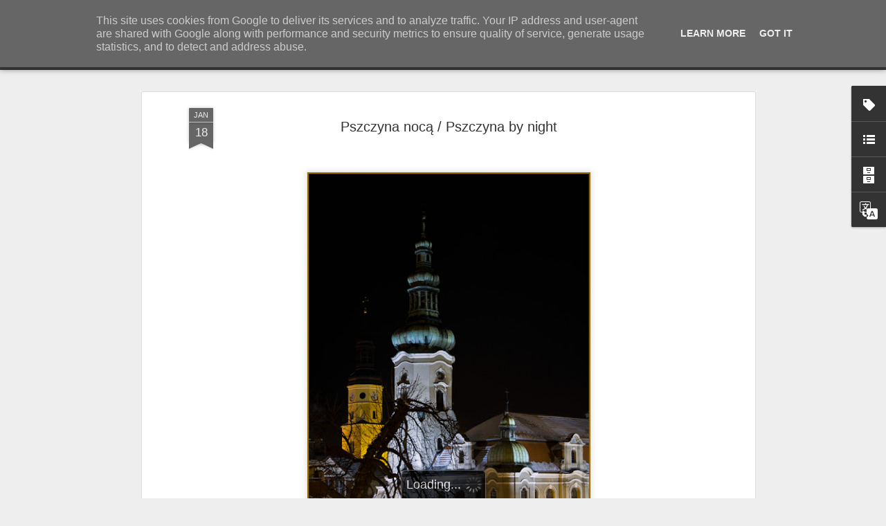

--- FILE ---
content_type: text/javascript; charset=UTF-8
request_url: https://foto.helaq.net.pl/?v=0&action=initial&widgetId=BlogList1&responseType=js&xssi_token=AOuZoY6QsWg_awF_Ir97QOCrEJruCbsVyw%3A1768595596840
body_size: 6568
content:
try {
_WidgetManager._HandleControllerResult('BlogList1', 'initial',{'title': 'Worth to see:', 'sortType': 'LAST_UPDATE_DESCENDING', 'numItemsToShow': 0, 'showIcon': true, 'showItemTitle': true, 'showItemSnippet': true, 'showItemThumbnail': false, 'showTimePeriodSinceLastUpdate': false, 'tagName': 'BlogList1-foto.helaq.net.pl', 'textColor': '#000', 'linkColor': '#00c', 'totalItems': 19, 'showAllText': 'Show All', 'showNText': 'Show 19', 'items': [{'displayStyle': 'display: block;', 'blogTitle': 'The Weekend in Black and White', 'blogUrl': 'https://blackandwhiteweekend.blogspot.com/', 'blogIconUrl': 'https://lh3.googleusercontent.com/blogger_img_proxy/AEn0k_tC8OCgOpF9gFWajfJj9A1i4oVrSBYt7Qlpx1FJ2ZrPvzp38BPSp83a50aHWuTTbpVx94wtQEzSpszORx3lrkuyW0NbGVaZsMNV-oQf5gN81EFprs4BTFkc\x3ds16-w16-h16', 'itemTitle': 'Friday, 16th January, 2026.', 'itemUrl': 'https://blackandwhiteweekend.blogspot.com/2026/01/friday-16th-january-2026.html', 'itemSnippet': '\n\n Great patterns and reflections posted last week by Cath\x27s Camera (Domed \nReflection)\n\nCath\x27s Camera\n\nREMEMBER THAT THE COPYRIGHT OF ALL PHOTOS REMAINS  WI...', 'itemThumbnail': {'url': 'https://blogger.googleusercontent.com/img/b/R29vZ2xl/AVvXsEjIbRxSIWXk_6QSDKfbkCPRolB_RIh-0_ads2ENhYTR1a3V2hucERC5Gmb0WfkeRKF_3k5xHprL74O4woQMU4M2v4Zg0ockBGhtq-xJFRxKMeJXngLIvR-F0-yGRxS4hfg-STeRoRAzNgBmqxeVEBY-JTw73V-DAdZnGQlXBdFRgJiaQxOV-IOzT1PPR4dJ/s72-c/8.%20Cath\x27s%20Camera.webp', 'width': 72, 'height': 72}, 'timePeriodSinceLastUpdate': '2 hours ago'}, {'displayStyle': 'display: block;', 'blogTitle': 'Weekend Reflections', 'blogUrl': 'https://weekendreflection.blogspot.com/', 'blogIconUrl': 'https://lh3.googleusercontent.com/blogger_img_proxy/AEn0k_vxGqI83IdE3vmqCYL0pomnPz7jDInpD3NDADDFu_aSS1FVveStueDWmcaoIN9pmrwzJuadqdTC-DpcclNFtqh_kzbdRwiuszsafaIu5-gCtmHKlpSs\x3ds16-w16-h16', 'itemTitle': 'Decisions, decisions (Weekend Street/Reflections # 260)', 'itemUrl': 'https://weekendreflection.blogspot.com/2026/01/decisions-decisions-weekend.html', 'itemSnippet': '\n\n \n\n*Philadelphia, Pennsylvania*\n\n\x22More is lost by indecision than wrong decision.\x22 - Cicero \n\n                                            Have a great week...', 'itemThumbnail': {'url': 'https://blogger.googleusercontent.com/img/b/R29vZ2xl/AVvXsEiX-VJq-QHIuHCW-Hs9VvspxBW3zECTH4XE2WJai3I-EZWmDMD5j6KQRtNc8kkEtl42eAZafnYc1Lw4bmHAw0nEJI9c4T9f5L_vLD7F1DsuKO1QlKH1HGzvua3dxv2z9WgW2Za6gygE3wdzxvSlnVHD2Zbp7hPsMDUF57iuMvBPug__ozw4jGEoigXDIOol/s72-w543-h543-c/24712492177_1724253fa7_o.jpg', 'width': 72, 'height': 72}, 'timePeriodSinceLastUpdate': '4 hours ago'}, {'displayStyle': 'display: block;', 'blogTitle': 'Skywatch Friday', 'blogUrl': 'http://skyley.blogspot.com/', 'blogIconUrl': 'https://lh3.googleusercontent.com/blogger_img_proxy/AEn0k_s_l2HhbyhpU5HWBuH0W-J0IWIZSGQtBGL9okTVSobiZBIjPnSbdhokk3bh6QEMQUJDs2-bofroTF6Vu4EHwMxh1cBvSGOy0ks\x3ds16-w16-h16', 'itemTitle': 'Skywatch Friday - 15 January 2026 Edition', 'itemUrl': 'http://skyley.blogspot.com/2026/01/skywatch-friday-15-january-2026-edition.html', 'itemSnippet': '[image: IMG_1902] A photo from a school ski trip that my son Logan took to \nBreckinridge, Colorado in 2016. I\x27m stealing it for the SWF header this \nweek. So...', 'itemThumbnail': '', 'timePeriodSinceLastUpdate': '1 day ago'}, {'displayStyle': 'display: block;', 'blogTitle': 'FLORAL FRIDAY FOTOS', 'blogUrl': 'http://floralfridayfoto.blogspot.com/', 'blogIconUrl': 'https://lh3.googleusercontent.com/blogger_img_proxy/AEn0k_s59MA8ePxDG2ncUeDHmOA1OtZFBPBpbcNvwR_pluo-D2p2PiI2AmC035W7Zify2Oc6hpPm8xXh3ZnN6YV1jT6TdfnWg6NAI4RoVwZjTePe6PicwQ\x3ds16-w16-h16', 'itemTitle': 'FFF734 - PINK STATICE', 'itemUrl': 'http://floralfridayfoto.blogspot.com/2026/01/fff734-pink-statice.html', 'itemSnippet': '*Limonium roseum* (Pink Statice) is an evergreen perennial shrub producing \nlarge, beautiful bright, rose-pink showy flower heads of small papery \nblooms in ...', 'itemThumbnail': {'url': 'https://blogger.googleusercontent.com/img/b/R29vZ2xl/AVvXsEioW3tlP4zfHlZWiO2Whh8cWi1MEypT_pTr9ilAT_S4yCuBatutSRRSXrDDZtSn5v7tL5ZnydaKwE4plmTe99_yNP4vA3DIqEiIER-c_QGIJxP-fSTzdA-thIBJ6f6GaPRT_1ONSnzwfW2PRI-iFLE24Z1wYff18YQBBNq_KN1sB_OxULgfMQOccxWVcNM/s72-w640-h436-c/IMG_6324.jpeg', 'width': 72, 'height': 72}, 'timePeriodSinceLastUpdate': '1 day ago'}, {'displayStyle': 'display: block;', 'blogTitle': 'Mersad Donko Photography', 'blogUrl': 'http://mersad-photography.blogspot.com/', 'blogIconUrl': 'https://lh3.googleusercontent.com/blogger_img_proxy/AEn0k_u7cpvi0d_W9xWIpMYP3w-0-1Md0X8x518DgabeW5_iMgqCx6WyOllbGZeHyolPU11otuRxRwCkwoBzm6GMA0e1i4c_F1SpQ2gdA73oSGXAZPp5aG-m\x3ds16-w16-h16', 'itemTitle': 'Snow in Mostar [Through My Lens Nr. 516]', 'itemUrl': 'http://mersad-photography.blogspot.com/2026/01/snow-in-mostar-through-my-lens-nr-516.html', 'itemSnippet': '\n\n*Yesterday morning, I woke up to something I never really expect here in \nMostar: snow. *Soft flakes were falling quietly, and when I looked out from \nmy b...', 'itemThumbnail': {'url': 'https://blogger.googleusercontent.com/img/b/R29vZ2xl/AVvXsEj1Z4NctvIMWc0aW9kztC0q6LAdjfxgBQOryt1kheWrVNS6egrGMP2hexBngk44MEqbEG1jMn7mwgbpR_xufaKyrxHsl2tx1yq8vt65HaRf5kin_ALUme5ewLxDSOWP8pM-QrwHMVJIqGbiDg5oTThw9qklrTCMxA18ya6zr62pWsUiA_Qb6BQu91Fh36Q6/s72-c/IMG_0429.jpeg', 'width': 72, 'height': 72}, 'timePeriodSinceLastUpdate': '4 days ago'}, {'displayStyle': 'display: block;', 'blogTitle': 'Locozoom', 'blogUrl': 'https://locozoom.helaq.net.pl/', 'blogIconUrl': 'https://lh3.googleusercontent.com/blogger_img_proxy/AEn0k_s4I1MoW26DEnqoEWkuvLQww3TOIQMetuiJns5axk9jLkfQWNLqJNvnwGwJFyLR-i1xSGItPOAmq3VYCLK4hh1qpfhl5VrsmXpFV4dv\x3ds16-w16-h16', 'itemTitle': 'Red Mirafiori', 'itemUrl': 'https://locozoom.helaq.net.pl/2025/08/red-mirafiori.html', 'itemSnippet': '\n\nClick on the red to enlarge photo\n*Fiat 131p Mirafiori* (1975-1980) spotted in Kurdwan\xf3w district of Krak\xf3w, \nPoland. Please note advanced parking brake ;)\n', 'itemThumbnail': {'url': 'https://blogger.googleusercontent.com/img/b/R29vZ2xl/AVvXsEjDTl6NBesvzHdEorAlv8OG6nCUHgEPixU8nw24Dxtvehi-WphYSn6LurlZd6O4EeNzd4RWxNh7w4adFQaPZ5cMJtSoR7yo32TlC_KL-JL-16dyws0LrUvSlcRhNxCbgl2SZUYv0zXr5rSW5z2VJCE6q9lxHt9-u9Rh8HxRi6HAyb9Hf-Vc8inNlkvKl6o/s72-w640-h426-c/20250819_135416.jpg', 'width': 72, 'height': 72}, 'timePeriodSinceLastUpdate': '4 months ago'}, {'displayStyle': 'display: block;', 'blogTitle': '~RAMBLING WOODS~', 'blogUrl': 'https://ramblingwoods.com', 'blogIconUrl': 'https://lh3.googleusercontent.com/blogger_img_proxy/AEn0k_vziREE1bMj1hkU8N7gtlwLQ_TkCi0nOZoXnWp1sekFX-6RSL0cDhhTxAw0dYPG7EWUOl8jmBEruJfMezXOV_79KjL9UVBQjJc\x3ds16-w16-h16', 'itemTitle': '.', 'itemUrl': 'https://ramblingwoods.com/2025/05/04/50332/', 'itemSnippet': '67 Species Identified Just in My Yard Since 2004 American Black Duck \nAmerican Crow American Goldfinch American Robin American Tree Sparrow \nAmerican Wigeon ...', 'itemThumbnail': '', 'timePeriodSinceLastUpdate': '8 months ago'}, {'displayStyle': 'display: block;', 'blogTitle': 'Na po\u0142udnie od Tunelu', 'blogUrl': 'https://na-poludnie-od-tunelu.tumblr.com/', 'blogIconUrl': 'https://lh3.googleusercontent.com/blogger_img_proxy/AEn0k_sXMsGflg0ePpP4qeXFk7tM8rT4IM5juSHtpJT108nKzgVXIuNwYuFv1SWmVz1F0AZXneWuVwkEp_2spsDkuqZDsOOixd8JDK3mv2J3WHxpuF2AvgbDuEU\x3ds16-w16-h16', 'itemTitle': 'Funny skateboarder on graffiti', 'itemUrl': 'https://na-poludnie-od-tunelu.tumblr.com/post/773549109096382464', 'itemSnippet': '', 'itemThumbnail': '', 'timePeriodSinceLastUpdate': '11 months ago'}, {'displayStyle': 'display: block;', 'blogTitle': 'made in pain', 'blogUrl': 'https://madeinpain.wordpress.com', 'blogIconUrl': 'https://lh3.googleusercontent.com/blogger_img_proxy/AEn0k_tG9mo6dWWOo46OW3Qvz_7NSX_gH5mFmzBPcJtRaFnW5fhIYL3PqeqevkYhSfsWPlLjOCVoRek61XNWAom443ST-bwEseD2KhKxSTiZyJXh\x3ds16-w16-h16', 'itemTitle': 'IzIaoR5KFXkveET', 'itemUrl': 'https://madeinpain.wordpress.com/2025/01/19/iziaor5kfxkveet/', 'itemSnippet': '', 'itemThumbnail': '', 'timePeriodSinceLastUpdate': '11 months ago'}, {'displayStyle': 'display: block;', 'blogTitle': 'InSPIREd Sunday', 'blogUrl': 'http://inspiredsundaymeme.blogspot.com/', 'blogIconUrl': 'https://lh3.googleusercontent.com/blogger_img_proxy/AEn0k_t87PSeccuJs374gyUBTvsAYDaqr8lxwZB1jQoEqUnwybuSMwce1FLIhlOTjeyPV40O4jecsaV--fUC6wWM7XmvM2l6q5ebHjCA23YZp1uDgMl8u8fK\x3ds16-w16-h16', 'itemTitle': 'InSPIREd Sunday #468 : 16-18 April 2022', 'itemUrl': 'http://inspiredsundaymeme.blogspot.com/2022/04/inspired-sunday-468-16-18-april-2022.html', 'itemSnippet': '\n\n \n\n  Welcome to InSPIREd Sunday where we share inspirational architecture such \nas churches, synagogues, cemeteries, or other religious buildings each and ...', 'itemThumbnail': {'url': 'https://blogger.googleusercontent.com/img/b/R29vZ2xl/AVvXsEhzqubMDrFfX19YlUEwqE-Cc9nGbJaaNdEah3KM3jSfW1LrLNDzT2i3sG7ksivtpBntuxvSlpgJNxNPq9b8le768urvf9xXo2LaWb10WiczygktVfMLlfVlNuWB6t2yllGT4_l7RHIqpFnkHgYInDi1OzDj6f3j8paGNcK8OsZtL4uGxszCSDw-jr0D/s72-w640-h234-c/IMG_2459.jpg', 'width': 72, 'height': 72}, 'timePeriodSinceLastUpdate': '3 years ago'}, {'displayStyle': 'display: block;', 'blogTitle': 'Our World Tuesday', 'blogUrl': 'http://ourworldtuesdaymeme.blogspot.com/', 'blogIconUrl': 'https://lh3.googleusercontent.com/blogger_img_proxy/AEn0k_tSznyPNm9bUHlve7GGFhgLIrF6oZ-37rCcPYcDJF7rhSe-0c_0d3rOIr2Lhe2z8-m45HUB8XlXOgAz95qJrFPztyT2WfhBK-QaHVJ1Hxmq1cWDs_UEKg\x3ds16-w16-h16', 'itemTitle': 'Our World: The Love Edition Feb 2022', 'itemUrl': 'http://ourworldtuesdaymeme.blogspot.com/2022/02/our-world-love-edition-feb-2022.html', 'itemSnippet': '\n\n So, dear friends! This is the last post I\x27ll be putting out here. (But \nnever say never - maybe I or someone else will decide to bring Our World \nback to ...', 'itemThumbnail': {'url': 'https://blogger.googleusercontent.com/img/a/AVvXsEiNUOWaoLVmqaH_B5_k2I-lSSYjv0qB38-QwthXg47Fx1FXfnDOc6FZDk6BZ_yNeqROmpf2dIc3AXXujMaLkMxEAbXqQbCZ69Luj9AXp8DIxufPmKikbpbLCe9Q1mhaer2lAsgEKs-6hMU4RehZYvm3Ar7Rmoq2icTa34vdNZLlSFTslHxqc_HussRWEQ\x3ds72-w640-h426-c', 'width': 72, 'height': 72}, 'timePeriodSinceLastUpdate': '3 years ago'}, {'displayStyle': 'display: block;', 'blogTitle': 'Norm 2.0', 'blogUrl': 'https://miscellaneousmusingsofamiddleagedmind.wordpress.com', 'blogIconUrl': 'https://lh3.googleusercontent.com/blogger_img_proxy/AEn0k_u5ceZ3CE-bGS5fL12vL3b4zigX1DCH3SiuoKALy0T7PsBnJjhKSeD0rFe8zkN-1TDBks_13fb9RIrccza30f6DXw7DaVk2LZBE_2vVAW3aZTdkVMmQcAZgcnHMPybuanooP_F8en_X2zIs\x3ds16-w16-h16', 'itemTitle': '6 Month-ish Blog Update \u2013 one month late', 'itemUrl': 'https://miscellaneousmusingsofamiddleagedmind.wordpress.com/2021/06/30/6-month-ish-blog-update-one-month-late/', 'itemSnippet': 'Hey there gang, how\u2019s everyone doing? Yes I know, this is my first post \nsince late November 2020. Sorry friends, I\u2019ve been meaning to pop in to say \nhi or p...', 'itemThumbnail': '', 'timePeriodSinceLastUpdate': '4 years ago'}, {'displayStyle': 'display: block;', 'blogTitle': 'otwarium', 'blogUrl': 'https://otwarium.pl', 'blogIconUrl': 'https://lh3.googleusercontent.com/blogger_img_proxy/AEn0k_t-RZ7pwwpn3yivr4UQhHniwB1ceXret-22u0mxoLJAw6kZzeRRrS-uI7qpXiHvl2m60S8gyuzmhTdQXcCWob49pg\x3ds16-w16-h16', 'itemTitle': 'Rzym, jakiego wi\u0119kszo\u015b\u0107 nie zobaczy', 'itemUrl': 'http://feedproxy.google.com/~r/nietransparentnie/~3/JG-fk1BDHWQ/', 'itemSnippet': '\n\nRzym to taki oczywisty cel podr\xf3\u017cy. Stolic\u0119 W\u0142och ka\u017cdego roku odwiedzaj\u0105 \nmiliony turyst\xf3w, spragnionych zazna\u0107 atmosfery Wiecznego Miasta.\u2026\n\nArtyku\u0142 Rzym...', 'itemThumbnail': '', 'timePeriodSinceLastUpdate': '4 years ago'}, {'displayStyle': 'display: block;', 'blogTitle': 'Walk With Photography - Blog Fotograficzny', 'blogUrl': 'https://walk-with-photography.blogspot.com/', 'blogIconUrl': 'https://lh3.googleusercontent.com/blogger_img_proxy/AEn0k_utFl9PuIVsQ64vr5hPZfIbgDpDsZAOdYek4S8sdWUO7_-IZ5y_zc6rrk5fWUKhXX06KNPmYZYNhXMilqeWtRB6Qc-8xd-zxGQiBNzlYneN52uT9t0Y4Msbzg\x3ds16-w16-h16', 'itemTitle': 'Lewituj\u0105ce Ksi\u0105\u017cki, Czyli Jak Lewitowa\u0107 Przedmioty na Zdj\u0119ciach', 'itemUrl': 'https://walk-with-photography.blogspot.com/2020/05/lewitujace-ksiazki.html', 'itemSnippet': '[image: Lewituj\u0105ce Ksi\u0105\u017cki, Czyli Jak Lewitowa\u0107 Przedmioty na Zdj\u0119ciach]\n\nJak to mo\u017cliwe, \u017ce przedmioty unosz\u0105 si\u0119 na fotografiach? Jak lewitowa\u0107 \nksi\u0105\u017cki, o...', 'itemThumbnail': {'url': 'https://1.bp.blogspot.com/-DwQqoaTovLQ/XrLkca7_lII/AAAAAAAAAsA/KoBNZfthUqkb1rokj2ih_XYvgHP9ZfKHACK4BGAsYHg/s72-c-d/tytulowe.jpg', 'width': 72, 'height': 72}, 'timePeriodSinceLastUpdate': '5 years ago'}, {'displayStyle': 'display: block;', 'blogTitle': 'Tomasz Przywecki', 'blogUrl': 'https://www.tomlight.pl', 'blogIconUrl': 'https://lh3.googleusercontent.com/blogger_img_proxy/AEn0k_vLFC5ItaETY-Fzvt7ncscJwwJmIbS0JmqB6CVNuh3hQleJyMHG0a41CYRRPk0lM-kDeaew3KYJDT8aF5-jL7pu7ceezs33\x3ds16-w16-h16', 'itemTitle': 'Zielony', 'itemUrl': 'https://www.tomlight.pl/photoroll/zielony/', 'itemSnippet': '', 'itemThumbnail': '', 'timePeriodSinceLastUpdate': '6 years ago'}, {'displayStyle': 'display: block;', 'blogTitle': 'Agregator Blog\xf3w Fotograficznych', 'blogUrl': 'https://blogi-fotograficzne.blogspot.com/', 'blogIconUrl': 'https://lh3.googleusercontent.com/blogger_img_proxy/AEn0k_tFEcp1J3jEmXSsIzAfX7mW451dBWK9LXit2_2ooXL-FjaQW7waVQraAld3LEGpNJiI8fXW3a08hWA4uRJ0JDwsRdzdzt3HMuCZs408tVtzRWlDj03jq4Y\x3ds16-w16-h16', 'itemTitle': '', 'itemUrl': 'http://blogi-fotograficzne.blogspot.com/2018/03/od-pewnego-czasu-jest-problem.html', 'itemSnippet': '*03-03-2018 Informacja*\nOd pewnego czasu jest problem (niezale\u017cny od administratora) z gad\u017cetem \n\x22Lista blog\xf3w\x22, na kt\xf3rym oparte jest dzia\u0142anie Agregatora B...', 'itemThumbnail': '', 'timePeriodSinceLastUpdate': '7 years ago'}, {'displayStyle': 'display: block;', 'blogTitle': 'Kasztanki - fotoblog', 'blogUrl': 'http://kasztanki.blogspot.com/', 'blogIconUrl': 'https://lh3.googleusercontent.com/blogger_img_proxy/AEn0k_tKZ_mqpsaJJV8a9jgGGjm581XQyAPj6YEbiDh7fp8ptnSkxonrpiGybOF2plz6nGp1UQUDzEWBFeUGZ8N4jIevxCvvu2PSQ1ixz4F7\x3ds16-w16-h16', 'itemTitle': 'Dziekania / Dean Street', 'itemUrl': 'http://kasztanki.blogspot.com/2018/01/dziekania-dean-street.html', 'itemSnippet': ' \nUlica Dziakania, Warszawa [Dziekania Street, Warsaw]\n| Sony A7II | Sony FE 28-70/3.5-5.6 OSS | 35 mm | f/7,1 | ISO 6400 |\n\n', 'itemThumbnail': {'url': 'https://blogger.googleusercontent.com/img/b/R29vZ2xl/AVvXsEjF5UTW5ctMhM-TS9mnF4ur1WTyxVEC2S1zRz7AUN3Y0C6is_n-BuVJ50doDjL03kcKO02b6_0o3HFMWf4sHblIPhiNPhpAqPCcUnHVXnvzQe0MMiU1fYTOVhsLdqHMeWuLQqvmujPUYnI/s72-c/00357_2.jpg', 'width': 72, 'height': 72}, 'timePeriodSinceLastUpdate': '7 years ago'}, {'displayStyle': 'display: block;', 'blogTitle': 'Oakland Daily Photo', 'blogUrl': 'http://oaklanddailyphoto.blogspot.com/', 'blogIconUrl': 'https://lh3.googleusercontent.com/blogger_img_proxy/AEn0k_uxrPhXXVcizBH39QPojDy9QafxdlqTX-mnlYh610Yx6iKR--4GPGzF7ooj8OwsTqd4jM1O6cyuNkDTxX_0CcjyTwvuQa6LrKKOc-ibOMTYOq6D4lA\x3ds16-w16-h16', 'itemTitle': 'Monday Mural: do not enter', 'itemUrl': 'http://oaklanddailyphoto.blogspot.com/2018/01/monday-mural-do-not-enter.html', 'itemSnippet': ' \nI found this while wandering around West Oakland.  I don\x27t care if the rock \nhas a smiley face on it.  The side glance on the flamingo and the presence \nof...', 'itemThumbnail': {'url': 'https://blogger.googleusercontent.com/img/b/R29vZ2xl/AVvXsEhKO_qfSQr_9MsGYty7PerrhgG-MZpkh1n1iUWoBSXFUbMG6zZhqINprNBwmlGBEXOwt1yUklhRjtWm5YWW43wEUlQnATloSJOXPIBGCDigyfEgqngAbprPz8Y4KcFL15Af3OYEyzhBVbtQ/s72-c/IMG_6821.jpg', 'width': 72, 'height': 72}, 'timePeriodSinceLastUpdate': '8 years ago'}, {'displayStyle': 'display: block;', 'blogTitle': 'Landscapes of Mazovia | Krajobrazy Mazowsza', 'blogUrl': 'http://masoviascape.blogspot.com/', 'blogIconUrl': 'https://lh3.googleusercontent.com/blogger_img_proxy/AEn0k_tmuOOQXp8-VomaJK1MEtJywOTqTPLKoJdxteaFrZ5QdAjpmtPOcnmVR473Y8HCSUPMqXFLtRq6GgL2W5WybJSQ-TQ-30sjJ14hSvf4Kzk4\x3ds16-w16-h16', 'itemTitle': 'Full green', 'itemUrl': 'http://masoviascape.blogspot.com/2017/05/full-green.html', 'itemSnippet': ' \n\n', 'itemThumbnail': {'url': 'https://blogger.googleusercontent.com/img/b/R29vZ2xl/AVvXsEhGknSnMB58JpV5J5n5ronMAZXg1AYF4OBtu2wBrcHxArykdEEqKQ9bRx85_2Y7-8hu3T2P7Ml_nceN5Oluo_8VM625IKhZOSawr0SykBBA3Kimwpz2frtzvKpzzwqj5gXmTSDaKtSDuTY/s72-c/08002www.jpg', 'width': 72, 'height': 72}, 'timePeriodSinceLastUpdate': '8 years ago'}]});
} catch (e) {
  if (typeof log != 'undefined') {
    log('HandleControllerResult failed: ' + e);
  }
}


--- FILE ---
content_type: text/javascript; charset=UTF-8
request_url: https://foto.helaq.net.pl/?v=0&action=initial&widgetId=BlogList1&responseType=js&xssi_token=AOuZoY6QsWg_awF_Ir97QOCrEJruCbsVyw%3A1768595596840
body_size: 6555
content:
try {
_WidgetManager._HandleControllerResult('BlogList1', 'initial',{'title': 'Worth to see:', 'sortType': 'LAST_UPDATE_DESCENDING', 'numItemsToShow': 0, 'showIcon': true, 'showItemTitle': true, 'showItemSnippet': true, 'showItemThumbnail': false, 'showTimePeriodSinceLastUpdate': false, 'tagName': 'BlogList1-foto.helaq.net.pl', 'textColor': '#000', 'linkColor': '#00c', 'totalItems': 19, 'showAllText': 'Show All', 'showNText': 'Show 19', 'items': [{'displayStyle': 'display: block;', 'blogTitle': 'The Weekend in Black and White', 'blogUrl': 'https://blackandwhiteweekend.blogspot.com/', 'blogIconUrl': 'https://lh3.googleusercontent.com/blogger_img_proxy/AEn0k_tC8OCgOpF9gFWajfJj9A1i4oVrSBYt7Qlpx1FJ2ZrPvzp38BPSp83a50aHWuTTbpVx94wtQEzSpszORx3lrkuyW0NbGVaZsMNV-oQf5gN81EFprs4BTFkc\x3ds16-w16-h16', 'itemTitle': 'Friday, 16th January, 2026.', 'itemUrl': 'https://blackandwhiteweekend.blogspot.com/2026/01/friday-16th-january-2026.html', 'itemSnippet': '\n\n Great patterns and reflections posted last week by Cath\x27s Camera (Domed \nReflection)\n\nCath\x27s Camera\n\nREMEMBER THAT THE COPYRIGHT OF ALL PHOTOS REMAINS  WI...', 'itemThumbnail': {'url': 'https://blogger.googleusercontent.com/img/b/R29vZ2xl/AVvXsEjIbRxSIWXk_6QSDKfbkCPRolB_RIh-0_ads2ENhYTR1a3V2hucERC5Gmb0WfkeRKF_3k5xHprL74O4woQMU4M2v4Zg0ockBGhtq-xJFRxKMeJXngLIvR-F0-yGRxS4hfg-STeRoRAzNgBmqxeVEBY-JTw73V-DAdZnGQlXBdFRgJiaQxOV-IOzT1PPR4dJ/s72-c/8.%20Cath\x27s%20Camera.webp', 'width': 72, 'height': 72}, 'timePeriodSinceLastUpdate': '2 hours ago'}, {'displayStyle': 'display: block;', 'blogTitle': 'Weekend Reflections', 'blogUrl': 'https://weekendreflection.blogspot.com/', 'blogIconUrl': 'https://lh3.googleusercontent.com/blogger_img_proxy/AEn0k_vxGqI83IdE3vmqCYL0pomnPz7jDInpD3NDADDFu_aSS1FVveStueDWmcaoIN9pmrwzJuadqdTC-DpcclNFtqh_kzbdRwiuszsafaIu5-gCtmHKlpSs\x3ds16-w16-h16', 'itemTitle': 'Decisions, decisions (Weekend Street/Reflections # 260)', 'itemUrl': 'https://weekendreflection.blogspot.com/2026/01/decisions-decisions-weekend.html', 'itemSnippet': '\n\n \n\n*Philadelphia, Pennsylvania*\n\n\x22More is lost by indecision than wrong decision.\x22 - Cicero \n\n                                            Have a great week...', 'itemThumbnail': {'url': 'https://blogger.googleusercontent.com/img/b/R29vZ2xl/AVvXsEiX-VJq-QHIuHCW-Hs9VvspxBW3zECTH4XE2WJai3I-EZWmDMD5j6KQRtNc8kkEtl42eAZafnYc1Lw4bmHAw0nEJI9c4T9f5L_vLD7F1DsuKO1QlKH1HGzvua3dxv2z9WgW2Za6gygE3wdzxvSlnVHD2Zbp7hPsMDUF57iuMvBPug__ozw4jGEoigXDIOol/s72-w543-h543-c/24712492177_1724253fa7_o.jpg', 'width': 72, 'height': 72}, 'timePeriodSinceLastUpdate': '4 hours ago'}, {'displayStyle': 'display: block;', 'blogTitle': 'Skywatch Friday', 'blogUrl': 'http://skyley.blogspot.com/', 'blogIconUrl': 'https://lh3.googleusercontent.com/blogger_img_proxy/AEn0k_s_l2HhbyhpU5HWBuH0W-J0IWIZSGQtBGL9okTVSobiZBIjPnSbdhokk3bh6QEMQUJDs2-bofroTF6Vu4EHwMxh1cBvSGOy0ks\x3ds16-w16-h16', 'itemTitle': 'Skywatch Friday - 15 January 2026 Edition', 'itemUrl': 'http://skyley.blogspot.com/2026/01/skywatch-friday-15-january-2026-edition.html', 'itemSnippet': '[image: IMG_1902] A photo from a school ski trip that my son Logan took to \nBreckinridge, Colorado in 2016. I\x27m stealing it for the SWF header this \nweek. So...', 'itemThumbnail': '', 'timePeriodSinceLastUpdate': '1 day ago'}, {'displayStyle': 'display: block;', 'blogTitle': 'FLORAL FRIDAY FOTOS', 'blogUrl': 'http://floralfridayfoto.blogspot.com/', 'blogIconUrl': 'https://lh3.googleusercontent.com/blogger_img_proxy/AEn0k_s59MA8ePxDG2ncUeDHmOA1OtZFBPBpbcNvwR_pluo-D2p2PiI2AmC035W7Zify2Oc6hpPm8xXh3ZnN6YV1jT6TdfnWg6NAI4RoVwZjTePe6PicwQ\x3ds16-w16-h16', 'itemTitle': 'FFF734 - PINK STATICE', 'itemUrl': 'http://floralfridayfoto.blogspot.com/2026/01/fff734-pink-statice.html', 'itemSnippet': '*Limonium roseum* (Pink Statice) is an evergreen perennial shrub producing \nlarge, beautiful bright, rose-pink showy flower heads of small papery \nblooms in ...', 'itemThumbnail': {'url': 'https://blogger.googleusercontent.com/img/b/R29vZ2xl/AVvXsEioW3tlP4zfHlZWiO2Whh8cWi1MEypT_pTr9ilAT_S4yCuBatutSRRSXrDDZtSn5v7tL5ZnydaKwE4plmTe99_yNP4vA3DIqEiIER-c_QGIJxP-fSTzdA-thIBJ6f6GaPRT_1ONSnzwfW2PRI-iFLE24Z1wYff18YQBBNq_KN1sB_OxULgfMQOccxWVcNM/s72-w640-h436-c/IMG_6324.jpeg', 'width': 72, 'height': 72}, 'timePeriodSinceLastUpdate': '1 day ago'}, {'displayStyle': 'display: block;', 'blogTitle': 'Mersad Donko Photography', 'blogUrl': 'http://mersad-photography.blogspot.com/', 'blogIconUrl': 'https://lh3.googleusercontent.com/blogger_img_proxy/AEn0k_u7cpvi0d_W9xWIpMYP3w-0-1Md0X8x518DgabeW5_iMgqCx6WyOllbGZeHyolPU11otuRxRwCkwoBzm6GMA0e1i4c_F1SpQ2gdA73oSGXAZPp5aG-m\x3ds16-w16-h16', 'itemTitle': 'Snow in Mostar [Through My Lens Nr. 516]', 'itemUrl': 'http://mersad-photography.blogspot.com/2026/01/snow-in-mostar-through-my-lens-nr-516.html', 'itemSnippet': '\n\n*Yesterday morning, I woke up to something I never really expect here in \nMostar: snow. *Soft flakes were falling quietly, and when I looked out from \nmy b...', 'itemThumbnail': {'url': 'https://blogger.googleusercontent.com/img/b/R29vZ2xl/AVvXsEj1Z4NctvIMWc0aW9kztC0q6LAdjfxgBQOryt1kheWrVNS6egrGMP2hexBngk44MEqbEG1jMn7mwgbpR_xufaKyrxHsl2tx1yq8vt65HaRf5kin_ALUme5ewLxDSOWP8pM-QrwHMVJIqGbiDg5oTThw9qklrTCMxA18ya6zr62pWsUiA_Qb6BQu91Fh36Q6/s72-c/IMG_0429.jpeg', 'width': 72, 'height': 72}, 'timePeriodSinceLastUpdate': '4 days ago'}, {'displayStyle': 'display: block;', 'blogTitle': 'Locozoom', 'blogUrl': 'https://locozoom.helaq.net.pl/', 'blogIconUrl': 'https://lh3.googleusercontent.com/blogger_img_proxy/AEn0k_s4I1MoW26DEnqoEWkuvLQww3TOIQMetuiJns5axk9jLkfQWNLqJNvnwGwJFyLR-i1xSGItPOAmq3VYCLK4hh1qpfhl5VrsmXpFV4dv\x3ds16-w16-h16', 'itemTitle': 'Red Mirafiori', 'itemUrl': 'https://locozoom.helaq.net.pl/2025/08/red-mirafiori.html', 'itemSnippet': '\n\nClick on the red to enlarge photo\n*Fiat 131p Mirafiori* (1975-1980) spotted in Kurdwan\xf3w district of Krak\xf3w, \nPoland. Please note advanced parking brake ;)\n', 'itemThumbnail': {'url': 'https://blogger.googleusercontent.com/img/b/R29vZ2xl/AVvXsEjDTl6NBesvzHdEorAlv8OG6nCUHgEPixU8nw24Dxtvehi-WphYSn6LurlZd6O4EeNzd4RWxNh7w4adFQaPZ5cMJtSoR7yo32TlC_KL-JL-16dyws0LrUvSlcRhNxCbgl2SZUYv0zXr5rSW5z2VJCE6q9lxHt9-u9Rh8HxRi6HAyb9Hf-Vc8inNlkvKl6o/s72-w640-h426-c/20250819_135416.jpg', 'width': 72, 'height': 72}, 'timePeriodSinceLastUpdate': '4 months ago'}, {'displayStyle': 'display: block;', 'blogTitle': '~RAMBLING WOODS~', 'blogUrl': 'https://ramblingwoods.com', 'blogIconUrl': 'https://lh3.googleusercontent.com/blogger_img_proxy/AEn0k_vziREE1bMj1hkU8N7gtlwLQ_TkCi0nOZoXnWp1sekFX-6RSL0cDhhTxAw0dYPG7EWUOl8jmBEruJfMezXOV_79KjL9UVBQjJc\x3ds16-w16-h16', 'itemTitle': '.', 'itemUrl': 'https://ramblingwoods.com/2025/05/04/50332/', 'itemSnippet': '67 Species Identified Just in My Yard Since 2004 American Black Duck \nAmerican Crow American Goldfinch American Robin American Tree Sparrow \nAmerican Wigeon ...', 'itemThumbnail': '', 'timePeriodSinceLastUpdate': '8 months ago'}, {'displayStyle': 'display: block;', 'blogTitle': 'Na po\u0142udnie od Tunelu', 'blogUrl': 'https://na-poludnie-od-tunelu.tumblr.com/', 'blogIconUrl': 'https://lh3.googleusercontent.com/blogger_img_proxy/AEn0k_sXMsGflg0ePpP4qeXFk7tM8rT4IM5juSHtpJT108nKzgVXIuNwYuFv1SWmVz1F0AZXneWuVwkEp_2spsDkuqZDsOOixd8JDK3mv2J3WHxpuF2AvgbDuEU\x3ds16-w16-h16', 'itemTitle': 'Funny skateboarder on graffiti', 'itemUrl': 'https://na-poludnie-od-tunelu.tumblr.com/post/773549109096382464', 'itemSnippet': '', 'itemThumbnail': '', 'timePeriodSinceLastUpdate': '11 months ago'}, {'displayStyle': 'display: block;', 'blogTitle': 'made in pain', 'blogUrl': 'https://madeinpain.wordpress.com', 'blogIconUrl': 'https://lh3.googleusercontent.com/blogger_img_proxy/AEn0k_tG9mo6dWWOo46OW3Qvz_7NSX_gH5mFmzBPcJtRaFnW5fhIYL3PqeqevkYhSfsWPlLjOCVoRek61XNWAom443ST-bwEseD2KhKxSTiZyJXh\x3ds16-w16-h16', 'itemTitle': 'IzIaoR5KFXkveET', 'itemUrl': 'https://madeinpain.wordpress.com/2025/01/19/iziaor5kfxkveet/', 'itemSnippet': '', 'itemThumbnail': '', 'timePeriodSinceLastUpdate': '11 months ago'}, {'displayStyle': 'display: block;', 'blogTitle': 'InSPIREd Sunday', 'blogUrl': 'http://inspiredsundaymeme.blogspot.com/', 'blogIconUrl': 'https://lh3.googleusercontent.com/blogger_img_proxy/AEn0k_t87PSeccuJs374gyUBTvsAYDaqr8lxwZB1jQoEqUnwybuSMwce1FLIhlOTjeyPV40O4jecsaV--fUC6wWM7XmvM2l6q5ebHjCA23YZp1uDgMl8u8fK\x3ds16-w16-h16', 'itemTitle': 'InSPIREd Sunday #468 : 16-18 April 2022', 'itemUrl': 'http://inspiredsundaymeme.blogspot.com/2022/04/inspired-sunday-468-16-18-april-2022.html', 'itemSnippet': '\n\n \n\n  Welcome to InSPIREd Sunday where we share inspirational architecture such \nas churches, synagogues, cemeteries, or other religious buildings each and ...', 'itemThumbnail': {'url': 'https://blogger.googleusercontent.com/img/b/R29vZ2xl/AVvXsEhzqubMDrFfX19YlUEwqE-Cc9nGbJaaNdEah3KM3jSfW1LrLNDzT2i3sG7ksivtpBntuxvSlpgJNxNPq9b8le768urvf9xXo2LaWb10WiczygktVfMLlfVlNuWB6t2yllGT4_l7RHIqpFnkHgYInDi1OzDj6f3j8paGNcK8OsZtL4uGxszCSDw-jr0D/s72-w640-h234-c/IMG_2459.jpg', 'width': 72, 'height': 72}, 'timePeriodSinceLastUpdate': '3 years ago'}, {'displayStyle': 'display: block;', 'blogTitle': 'Our World Tuesday', 'blogUrl': 'http://ourworldtuesdaymeme.blogspot.com/', 'blogIconUrl': 'https://lh3.googleusercontent.com/blogger_img_proxy/AEn0k_tSznyPNm9bUHlve7GGFhgLIrF6oZ-37rCcPYcDJF7rhSe-0c_0d3rOIr2Lhe2z8-m45HUB8XlXOgAz95qJrFPztyT2WfhBK-QaHVJ1Hxmq1cWDs_UEKg\x3ds16-w16-h16', 'itemTitle': 'Our World: The Love Edition Feb 2022', 'itemUrl': 'http://ourworldtuesdaymeme.blogspot.com/2022/02/our-world-love-edition-feb-2022.html', 'itemSnippet': '\n\n So, dear friends! This is the last post I\x27ll be putting out here. (But \nnever say never - maybe I or someone else will decide to bring Our World \nback to ...', 'itemThumbnail': {'url': 'https://blogger.googleusercontent.com/img/a/AVvXsEiNUOWaoLVmqaH_B5_k2I-lSSYjv0qB38-QwthXg47Fx1FXfnDOc6FZDk6BZ_yNeqROmpf2dIc3AXXujMaLkMxEAbXqQbCZ69Luj9AXp8DIxufPmKikbpbLCe9Q1mhaer2lAsgEKs-6hMU4RehZYvm3Ar7Rmoq2icTa34vdNZLlSFTslHxqc_HussRWEQ\x3ds72-w640-h426-c', 'width': 72, 'height': 72}, 'timePeriodSinceLastUpdate': '3 years ago'}, {'displayStyle': 'display: block;', 'blogTitle': 'Norm 2.0', 'blogUrl': 'https://miscellaneousmusingsofamiddleagedmind.wordpress.com', 'blogIconUrl': 'https://lh3.googleusercontent.com/blogger_img_proxy/AEn0k_u5ceZ3CE-bGS5fL12vL3b4zigX1DCH3SiuoKALy0T7PsBnJjhKSeD0rFe8zkN-1TDBks_13fb9RIrccza30f6DXw7DaVk2LZBE_2vVAW3aZTdkVMmQcAZgcnHMPybuanooP_F8en_X2zIs\x3ds16-w16-h16', 'itemTitle': '6 Month-ish Blog Update \u2013 one month late', 'itemUrl': 'https://miscellaneousmusingsofamiddleagedmind.wordpress.com/2021/06/30/6-month-ish-blog-update-one-month-late/', 'itemSnippet': 'Hey there gang, how\u2019s everyone doing? Yes I know, this is my first post \nsince late November 2020. Sorry friends, I\u2019ve been meaning to pop in to say \nhi or p...', 'itemThumbnail': '', 'timePeriodSinceLastUpdate': '4 years ago'}, {'displayStyle': 'display: block;', 'blogTitle': 'otwarium', 'blogUrl': 'https://otwarium.pl', 'blogIconUrl': 'https://lh3.googleusercontent.com/blogger_img_proxy/AEn0k_t-RZ7pwwpn3yivr4UQhHniwB1ceXret-22u0mxoLJAw6kZzeRRrS-uI7qpXiHvl2m60S8gyuzmhTdQXcCWob49pg\x3ds16-w16-h16', 'itemTitle': 'Rzym, jakiego wi\u0119kszo\u015b\u0107 nie zobaczy', 'itemUrl': 'http://feedproxy.google.com/~r/nietransparentnie/~3/JG-fk1BDHWQ/', 'itemSnippet': '\n\nRzym to taki oczywisty cel podr\xf3\u017cy. Stolic\u0119 W\u0142och ka\u017cdego roku odwiedzaj\u0105 \nmiliony turyst\xf3w, spragnionych zazna\u0107 atmosfery Wiecznego Miasta.\u2026\n\nArtyku\u0142 Rzym...', 'itemThumbnail': '', 'timePeriodSinceLastUpdate': '4 years ago'}, {'displayStyle': 'display: block;', 'blogTitle': 'Walk With Photography - Blog Fotograficzny', 'blogUrl': 'https://walk-with-photography.blogspot.com/', 'blogIconUrl': 'https://lh3.googleusercontent.com/blogger_img_proxy/AEn0k_utFl9PuIVsQ64vr5hPZfIbgDpDsZAOdYek4S8sdWUO7_-IZ5y_zc6rrk5fWUKhXX06KNPmYZYNhXMilqeWtRB6Qc-8xd-zxGQiBNzlYneN52uT9t0Y4Msbzg\x3ds16-w16-h16', 'itemTitle': 'Lewituj\u0105ce Ksi\u0105\u017cki, Czyli Jak Lewitowa\u0107 Przedmioty na Zdj\u0119ciach', 'itemUrl': 'https://walk-with-photography.blogspot.com/2020/05/lewitujace-ksiazki.html', 'itemSnippet': '[image: Lewituj\u0105ce Ksi\u0105\u017cki, Czyli Jak Lewitowa\u0107 Przedmioty na Zdj\u0119ciach]\n\nJak to mo\u017cliwe, \u017ce przedmioty unosz\u0105 si\u0119 na fotografiach? Jak lewitowa\u0107 \nksi\u0105\u017cki, o...', 'itemThumbnail': {'url': 'https://1.bp.blogspot.com/-DwQqoaTovLQ/XrLkca7_lII/AAAAAAAAAsA/KoBNZfthUqkb1rokj2ih_XYvgHP9ZfKHACK4BGAsYHg/s72-c-d/tytulowe.jpg', 'width': 72, 'height': 72}, 'timePeriodSinceLastUpdate': '5 years ago'}, {'displayStyle': 'display: block;', 'blogTitle': 'Tomasz Przywecki', 'blogUrl': 'https://www.tomlight.pl', 'blogIconUrl': 'https://lh3.googleusercontent.com/blogger_img_proxy/AEn0k_vLFC5ItaETY-Fzvt7ncscJwwJmIbS0JmqB6CVNuh3hQleJyMHG0a41CYRRPk0lM-kDeaew3KYJDT8aF5-jL7pu7ceezs33\x3ds16-w16-h16', 'itemTitle': 'Zielony', 'itemUrl': 'https://www.tomlight.pl/photoroll/zielony/', 'itemSnippet': '', 'itemThumbnail': '', 'timePeriodSinceLastUpdate': '6 years ago'}, {'displayStyle': 'display: block;', 'blogTitle': 'Agregator Blog\xf3w Fotograficznych', 'blogUrl': 'https://blogi-fotograficzne.blogspot.com/', 'blogIconUrl': 'https://lh3.googleusercontent.com/blogger_img_proxy/AEn0k_tFEcp1J3jEmXSsIzAfX7mW451dBWK9LXit2_2ooXL-FjaQW7waVQraAld3LEGpNJiI8fXW3a08hWA4uRJ0JDwsRdzdzt3HMuCZs408tVtzRWlDj03jq4Y\x3ds16-w16-h16', 'itemTitle': '', 'itemUrl': 'http://blogi-fotograficzne.blogspot.com/2018/03/od-pewnego-czasu-jest-problem.html', 'itemSnippet': '*03-03-2018 Informacja*\nOd pewnego czasu jest problem (niezale\u017cny od administratora) z gad\u017cetem \n\x22Lista blog\xf3w\x22, na kt\xf3rym oparte jest dzia\u0142anie Agregatora B...', 'itemThumbnail': '', 'timePeriodSinceLastUpdate': '7 years ago'}, {'displayStyle': 'display: block;', 'blogTitle': 'Kasztanki - fotoblog', 'blogUrl': 'http://kasztanki.blogspot.com/', 'blogIconUrl': 'https://lh3.googleusercontent.com/blogger_img_proxy/AEn0k_tKZ_mqpsaJJV8a9jgGGjm581XQyAPj6YEbiDh7fp8ptnSkxonrpiGybOF2plz6nGp1UQUDzEWBFeUGZ8N4jIevxCvvu2PSQ1ixz4F7\x3ds16-w16-h16', 'itemTitle': 'Dziekania / Dean Street', 'itemUrl': 'http://kasztanki.blogspot.com/2018/01/dziekania-dean-street.html', 'itemSnippet': ' \nUlica Dziakania, Warszawa [Dziekania Street, Warsaw]\n| Sony A7II | Sony FE 28-70/3.5-5.6 OSS | 35 mm | f/7,1 | ISO 6400 |\n\n', 'itemThumbnail': {'url': 'https://blogger.googleusercontent.com/img/b/R29vZ2xl/AVvXsEjF5UTW5ctMhM-TS9mnF4ur1WTyxVEC2S1zRz7AUN3Y0C6is_n-BuVJ50doDjL03kcKO02b6_0o3HFMWf4sHblIPhiNPhpAqPCcUnHVXnvzQe0MMiU1fYTOVhsLdqHMeWuLQqvmujPUYnI/s72-c/00357_2.jpg', 'width': 72, 'height': 72}, 'timePeriodSinceLastUpdate': '7 years ago'}, {'displayStyle': 'display: block;', 'blogTitle': 'Oakland Daily Photo', 'blogUrl': 'http://oaklanddailyphoto.blogspot.com/', 'blogIconUrl': 'https://lh3.googleusercontent.com/blogger_img_proxy/AEn0k_uxrPhXXVcizBH39QPojDy9QafxdlqTX-mnlYh610Yx6iKR--4GPGzF7ooj8OwsTqd4jM1O6cyuNkDTxX_0CcjyTwvuQa6LrKKOc-ibOMTYOq6D4lA\x3ds16-w16-h16', 'itemTitle': 'Monday Mural: do not enter', 'itemUrl': 'http://oaklanddailyphoto.blogspot.com/2018/01/monday-mural-do-not-enter.html', 'itemSnippet': ' \nI found this while wandering around West Oakland.  I don\x27t care if the rock \nhas a smiley face on it.  The side glance on the flamingo and the presence \nof...', 'itemThumbnail': {'url': 'https://blogger.googleusercontent.com/img/b/R29vZ2xl/AVvXsEhKO_qfSQr_9MsGYty7PerrhgG-MZpkh1n1iUWoBSXFUbMG6zZhqINprNBwmlGBEXOwt1yUklhRjtWm5YWW43wEUlQnATloSJOXPIBGCDigyfEgqngAbprPz8Y4KcFL15Af3OYEyzhBVbtQ/s72-c/IMG_6821.jpg', 'width': 72, 'height': 72}, 'timePeriodSinceLastUpdate': '8 years ago'}, {'displayStyle': 'display: block;', 'blogTitle': 'Landscapes of Mazovia | Krajobrazy Mazowsza', 'blogUrl': 'http://masoviascape.blogspot.com/', 'blogIconUrl': 'https://lh3.googleusercontent.com/blogger_img_proxy/AEn0k_tmuOOQXp8-VomaJK1MEtJywOTqTPLKoJdxteaFrZ5QdAjpmtPOcnmVR473Y8HCSUPMqXFLtRq6GgL2W5WybJSQ-TQ-30sjJ14hSvf4Kzk4\x3ds16-w16-h16', 'itemTitle': 'Full green', 'itemUrl': 'http://masoviascape.blogspot.com/2017/05/full-green.html', 'itemSnippet': ' \n\n', 'itemThumbnail': {'url': 'https://blogger.googleusercontent.com/img/b/R29vZ2xl/AVvXsEhGknSnMB58JpV5J5n5ronMAZXg1AYF4OBtu2wBrcHxArykdEEqKQ9bRx85_2Y7-8hu3T2P7Ml_nceN5Oluo_8VM625IKhZOSawr0SykBBA3Kimwpz2frtzvKpzzwqj5gXmTSDaKtSDuTY/s72-c/08002www.jpg', 'width': 72, 'height': 72}, 'timePeriodSinceLastUpdate': '8 years ago'}]});
} catch (e) {
  if (typeof log != 'undefined') {
    log('HandleControllerResult failed: ' + e);
  }
}
